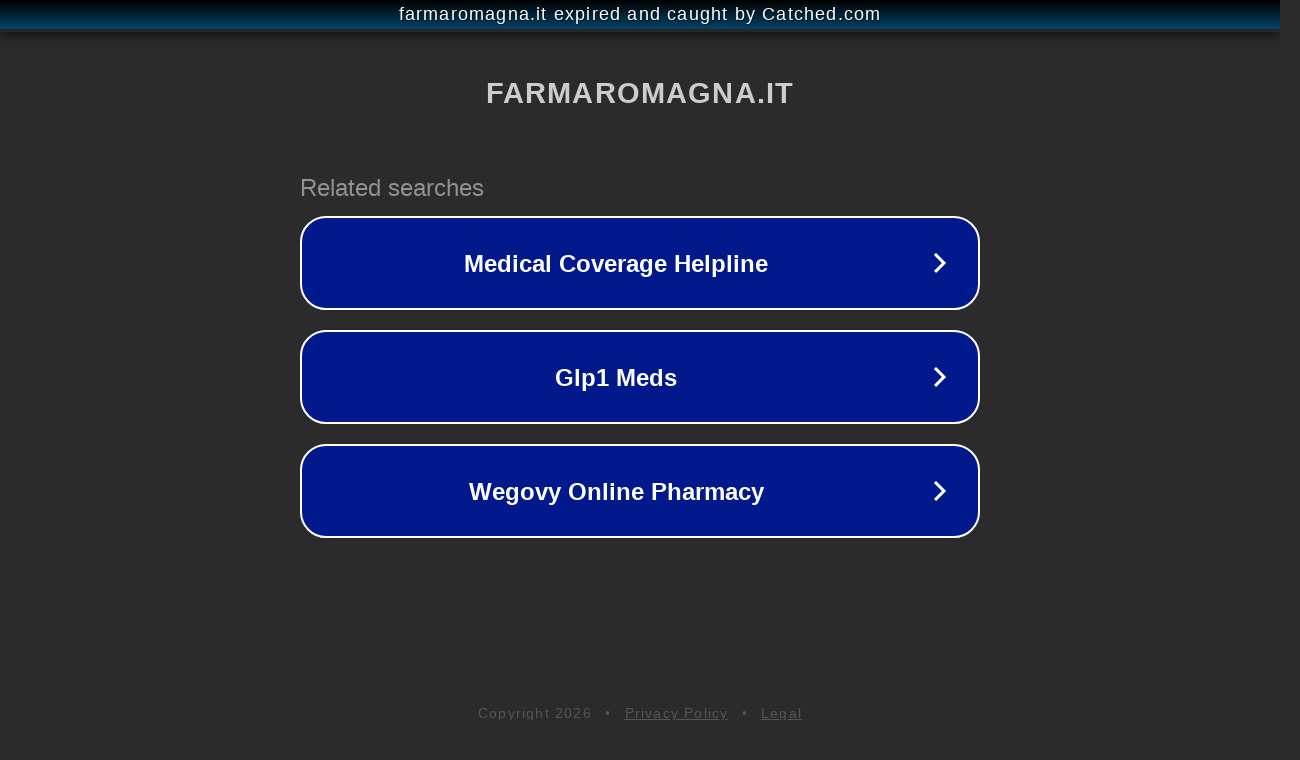

--- FILE ---
content_type: text/html; charset=utf-8
request_url: https://www.farmaromagna.it/index.php?route=product/category&path=17_109
body_size: 1186
content:
<!doctype html>
<html data-adblockkey="MFwwDQYJKoZIhvcNAQEBBQADSwAwSAJBANDrp2lz7AOmADaN8tA50LsWcjLFyQFcb/P2Txc58oYOeILb3vBw7J6f4pamkAQVSQuqYsKx3YzdUHCvbVZvFUsCAwEAAQ==_cRC+xbdxoh1KPzfestlb282aAJjouLLytCO38uUIfxru3Tteo12PxtzIV2mw0yeeU/7xaulcUvUkMH5RMUSr0g==" lang="en" style="background: #2B2B2B;">
<head>
    <meta charset="utf-8">
    <meta name="viewport" content="width=device-width, initial-scale=1">
    <link rel="icon" href="[data-uri]">
    <link rel="preconnect" href="https://www.google.com" crossorigin>
</head>
<body>
<div id="target" style="opacity: 0"></div>
<script>window.park = "eyJ1dWlkIjoiOGE1YzZmNTQtZDM2ZS00MGUwLWExOGEtZWQ5YmExMDQ2MjZkIiwicGFnZV90aW1lIjoxNzY4NTgzNzU1LCJwYWdlX3VybCI6Imh0dHBzOi8vd3d3LmZhcm1hcm9tYWduYS5pdC9pbmRleC5waHA/[base64]";</script>
<script src="/bYYNzRQZw.js"></script>
</body>
</html>
